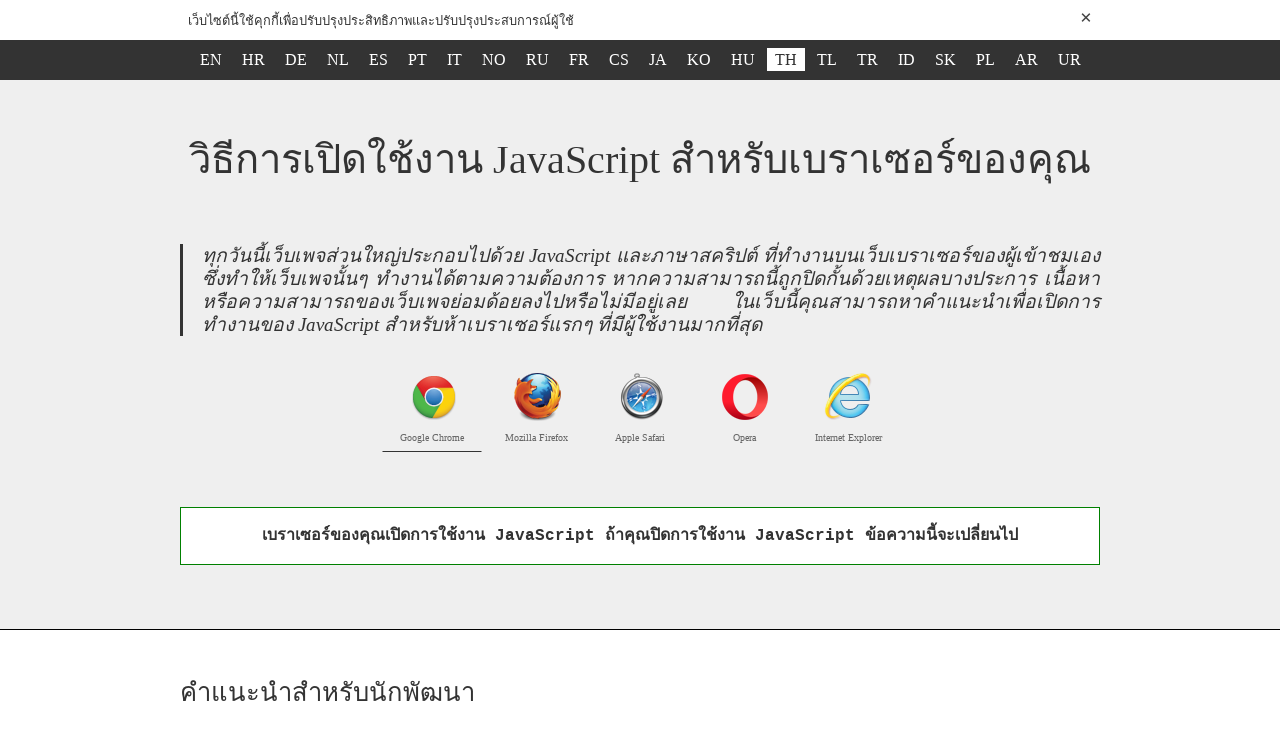

--- FILE ---
content_type: text/html; charset=UTF-8
request_url: https://www.enable-javascript.com/th/
body_size: 7399
content:
<!DOCTYPE html>
<html id="htmltag" lang="th" dir="ltr">
<head >
<title>วิธีการเปิดใช้งาน JavaScript สำหรับเบราเซอร์ของคุณและเหตุผล</title>
<meta charset="utf-8" />
<meta name="description" content="คำแนะนำสำหรับขั้นตอนการเปิดใช้งาน JavaScript สำหรับเบราเซอร์ของคุณและเหตุผล" />
<meta name="keywords" content="enable javascript, browser, internet explorer, firefox, chrome, safari, opera" />
<meta name="robots" content="NOODP" />
<meta content="IE=Edge" http-equiv="X-UA-Compatible">
<meta name="viewport" content="width=device-width, initial-scale=1">
<link rel="preconnect" href="//ajax.googleapis.com" crossorigin>

<link rel="alternate" hreflang="x-default" href="https://www.enable-javascript.com/" />
<link rel="alternate" hreflang="en" href="https://www.enable-javascript.com/" />
<link rel="alternate" hreflang="hr" href="https://www.enable-javascript.com/hr/" />
<link rel="alternate" hreflang="de" href="https://www.enable-javascript.com/de/" />
<link rel="alternate" hreflang="nl" href="https://www.enable-javascript.com/nl/" />
<link rel="alternate" hreflang="es" href="https://www.enable-javascript.com/es/" />
<link rel="alternate" hreflang="pt" href="https://www.enable-javascript.com/pt/" />
<link rel="alternate" hreflang="it" href="https://www.enable-javascript.com/it/" />
<link rel="alternate" hreflang="no" href="https://www.enable-javascript.com/no/" />
<link rel="alternate" hreflang="ru" href="https://www.enable-javascript.com/ru/" />
<link rel="alternate" hreflang="fr" href="https://www.enable-javascript.com/fr/" />
<link rel="alternate" hreflang="cs" href="https://www.enable-javascript.com/cs/" />
<link rel="alternate" hreflang="ja" href="https://www.enable-javascript.com/ja/" />
<link rel="alternate" hreflang="ko" href="https://www.enable-javascript.com/ko/" />
<link rel="alternate" hreflang="hu" href="https://www.enable-javascript.com/hu/" />
<link rel="alternate" hreflang="tl" href="https://www.enable-javascript.com/tl/" />
<link rel="alternate" hreflang="tr" href="https://www.enable-javascript.com/tr/" />
<link rel="alternate" hreflang="id" href="https://www.enable-javascript.com/id/" />
<link rel="alternate" hreflang="sk" href="https://www.enable-javascript.com/sk/" />
<link rel="alternate" hreflang="pl" href="https://www.enable-javascript.com/pl/" />
<link rel="alternate" hreflang="ar" href="https://www.enable-javascript.com/ar/" />
<link rel="alternate" hreflang="ur" href="https://www.enable-javascript.com/ur/" />
    
<link rel="home" href="https://www.enable-javascript.com" title="Enable JavaScript" />
<link rel='canonical' href="https://www.enable-javascript.com/th/">
<link rel="shortcut icon" href="favicon.ico" type="image/x-icon" />
<link rel="stylesheet" href="/css/enablejs.css" />
<link rel="stylesheet" href="/css/lightbox.css" />

<script type="text/javascript" src="https://ajax.googleapis.com/ajax/libs/jquery/1.11.2/jquery.min.js"></script>
<script type="text/javascript">!window.jQuery && document.write(unescape('%3Cscript src="/js/jquery-1.11.2.min.js"%3E%3C/script%3E'))</script>
<script src="/js/lightbox.min.js"></script>
<script type="text/javascript">
$(document).ready(function () {
// if javascript is in, they are probably a developer.. or at least until we finish getting the word out.
$('#ifyoureadeveloper').after($('#developer')).remove();
$('.flickrimagelarge').toggleClass('flickrimagelarge flickrimagewrap').find('ul').addClass('thumbs').find('img').each(function () {
var $this = $(this);
var src = this.src;
var newSrc = src.replace(/_z.jpg/i, "_s.jpg");
this.src = newSrc;
$this.wrap('<a target="_blank" rel="noopener" data-lightbox="' + $this.parents('.thumbs').attr('id') + '" href="' + src + '"></a>').parent().attr('title', this.alt);
})
});
</script>
</head>
<body>

<div class="container"><div class="cookies"><span class="font-small">เว็บไซต์นี้ใช้คุกกี้เพื่อปรับปรุงประสิทธิภาพและปรับปรุงประสบการณ์ผู้ใช้</span> <a class="close" href="#">&times;</a></div></div>

    <!-- Language selection menu -->
    <div class="langnav" lang="en">
            <a id="en"  href="/en/" title="English">EN</a>
            <a id="hr"  href="/hr/" title="Hrvatski">HR</a>
            <a id="de"  href="/de/" title="Deutsch">DE</a>
            <a id="nl"  href="/nl/" title="Nederlands">NL</a>
            <a id="es"  href="/es/" title="Español">ES</a>
            <a id="pt"  href="/pt/" title="Português">PT</a>
            <a id="it"  href="/it/" title="Italiano">IT</a>
            <a id="no"  href="/no/" title="Norsk">NO</a>
            <a id="ru"  href="/ru/" title="Русский">RU</a>
            <a id="fr"  href="/fr/" title="Français">FR</a>
            <a id="cs"  href="/cs/" title="Český">CS</a>
            <a id="ja"  href="/ja/" title="日本語">JA</a>
            <a id="ko"  href="/ko/" title="한국어">KO</a>
            <a id="hu"  href="/hu/" title="Magyar">HU</a>
            <a id="th" class="lang"  href="/th/" title="ภาษาไทย">TH</a>
            <a id="tl"  href="/tl/" title="Filipino">TL</a>
            <a id="tr"  href="/tr/" title="Türkçe">TR</a>
            <a id="id"  href="/id/" title="Bahasa Indonesia">ID</a>
            <a id="sk"  href="/sk/" title="Slovenský">SK</a>
            <a id="pl"  href="/pl/" title="Polski">PL</a>
            <a id="ar"  href="/ar/" title="العرب">AR</a>
            <a id="ur"  href="/ur/" title="Urdu">UR</a>
        </div>
<div class="atf">
<div class="container">

<h1>วิธีการเปิดใช้งาน JavaScript สำหรับเบราเซอร์ของคุณ</h1>

<h2 class="intro">ทุกวันนี้เว็บเพจส่วนใหญ่ประกอบไปด้วย JavaScript และภาษาสคริปต์ ที่ทำงานบนเว็บเบราเซอร์ของผู้เข้าชมเอง ซึ่งทำให้เว็บเพจนั้นๆ ทำงานได้ตามความต้องการ หากความสามารถนี้ถูกปิดกั้นด้วยเหตุผลบางประการ เนื้อหาหรือความสามารถของเว็บเพจย่อมด้อยลงไปหรือไม่มีอยู่เลย ในเว็บนี้คุณสามารถหาคำแนะนำเพื่อเปิดการทำงานของ JavaScript สำหรับห้าเบราเซอร์แรกๆ ที่มีผู้ใช้งานมากที่สุด</h2>
<!--<div class="browsers">
<a class="ie48" href="#ie" id="ieicon">Internet Explorer</a>
<a class="firefox48" href="#firefox" id="fficon">Mozilla Firefox</a>
<a class="chrome48" href="#chrome" id="cicon">Google Chrome</a>
<a class="opera48" href="#opera" id="oicon">Opera</a>
<a class="safari48" href="#safari" id="sicon">Apple Safari</a>
</div>-->


<div class="browsers">
<a class="chrome48 usbrowser" href="#chrome" title="Chrome" id="cicon">Google Chrome</a>
<a class="firefox48 " href="#firefox" title="Firefox" id="fficon">Mozilla Firefox</a>
<a class="safari48 " href="#safari" title="Safari" id="sicon">Apple Safari</a>
<a class="opera48 " href="#opera" title="Opera" id="oicon">Opera</a>
<a class="ie48 " href="#ie" title="Internet Explorer" id="ieicon">Internet Explorer</a>
<!--
<a class="edge48 " href="#ie" id="edgeicon">Microsoft Edge</a>
<a class="brave48 " href="#ie" id="bricon">Brave</a>-->
    
    

    
</div>
<!--DEBUG: <strong>Chrome</strong>-->
                
<script type="text/javascript">
document.write('<div class="enabled" id="enabled">เบราเซอร์ของคุณเปิดการใช้งาน JavaScript ถ้าคุณปิดการใช้งาน JavaScript ข้อความนี้จะเปลี่ยนไป<\/div>');
</script>

<noscript>
<div class="disabled" id="disabled">เบราเซอร์ของคุณปิดการใช้งาน JavaScript ถ้าคุณเปิดการใช้งาน JavaScript ข้อความนี้จะเปลี่ยนไป</div>
</noscript>

</div></div>


<div class="container">
<div id="ifyoureadeveloper">
<p>หากคุณเป็นนักพัฒนาเว็บ <span><a href="#developer" id="devinfo">ลองดูขั้นตอน</a>การนำเอา <code>&lt;noscript&gt;</code> โค้ดไปใช้งานบนหน้าเพจของคุณ</span></p>
</div>

<hr />


<div id="pnlcurrentBrowser">
<div id="pnlChromeNew">
<h3 id="chrome"><span class="icon">&nbsp;</span>Google Chrome</h3>
<ol>
<li>บนเมนูของเว็บเบราเซอร์คลิกที่ &quot;Customize and control Google&quot; และเลือก &quot;Settings&quot;</li>
<li>ในส่วนของ &quot;Settings&quot; ให้คลิกที่ &quot;Show advanced settings...&quot;</li>
<li>ด้านล่าง &quot;Privacy&quot; คลิกที่ &quot;Content setting...&quot;</li>
<li>เมื่อมีหน้าต่างเปิดขึ้นมา ให้หาในส่วน &quot;JavaScript&quot; และเลือก &quot;Allow all sites to run JavaScript (recommend)</li>
<li>คลิกที่แถบ &quot;Settings&quot;</li>
<li>ปิดแถบ &quot;Setting&quot;</li>
<li>คลิกที่ปุ่ม &quot;Reload this page&quot; ของเว็บเบราเซอร์เพื่อรีเฟรชเพจ</li>
</ol>



<div id="pnlChromeSmall" class="flickrimagewrap">
<ol class="thumbs">
<li>1. <a id="A1" href="https://farm9.staticflickr.com/8428/7780404404_29aa80e0e3_z.jpg" data-lightbox="chromenew" title="บนเมนูของเว็บเบราเซอร์คลิกที่ &quot;Customize and control Google&quot; และเลือก &quot;Settings&quot;" target="_blank" rel="noopener" ><img id="Img9" src="https://farm9.staticflickr.com/8428/7780404404_29aa80e0e3_s.jpg" alt="chrome 01" width="75" height="75" /></a></li>
<li>2. <a id="A2" href="https://farm9.staticflickr.com/8442/7780404290_beb923884b_z.jpg" data-lightbox="chromenew" title="ในส่วนของ &quot;Settings&quot; ให้คลิกที่ &quot;Show advanced settings...&quot;" target="_blank" rel="noopener" ><img id="Img10" src="https://farm9.staticflickr.com/8442/7780404290_beb923884b_s.jpg" alt="chrome 02" width="75" height="75" /></a></li>
<li>3. <a id="A3" href="https://farm8.staticflickr.com/7124/7780404172_9207f67364_z.jpg" data-lightbox="chromenew" title="ด้านล่าง &quot;Privacy&quot; คลิกที่ &quot;Content setting...&quot;" target="_blank" rel="noopener" ><img id="Img11" src="https://farm8.staticflickr.com/7124/7780404172_9207f67364_s.jpg" alt="chrome 03" width="75" height="75" /></a></li>
<li>4. <a id="A4" href="https://farm9.staticflickr.com/8294/7780404068_92fc5b2396_z.jpg" data-lightbox="chromenew" title="เมื่อมีหน้าต่างเปิดขึ้นมา ให้หาในส่วน &quot;JavaScript&quot; และเลือก &quot;Allow all sites to run JavaScript (recommend)" target="_blank" rel="noopener" ><img id="Img12" src="https://farm9.staticflickr.com/8294/7780404068_92fc5b2396_s.jpg" alt="chrome 04" width="75" height="75" /></a></li>
<li>5. <a id="A5" href="https://farm8.staticflickr.com/7126/7780403992_80d924480b_z.jpg" data-lightbox="chromenew" title="คลิกที่แถบ &quot;Settings&quot;" target="_blank" rel="noopener" ><img id="Img13" src="https://farm8.staticflickr.com/7126/7780403992_80d924480b_s.jpg" alt="chrome 05" width="75" height="75" /></a></li>
<li>6. <a id="A6" href="https://farm9.staticflickr.com/8426/7780403906_d3386e5877_z.jpg" data-lightbox="chromenew" title="ปิดแถบ &quot;Setting&quot;" target="_blank" rel="noopener" ><img id="Img14" src="https://farm9.staticflickr.com/8426/7780403906_d3386e5877_s.jpg" alt="chrome 06" width="75" height="75" /></a></li>
<li>7. <a id="A7" href="https://farm8.staticflickr.com/7277/7780403812_b765206cc6_z.jpg" data-lightbox="chromenew" title="คลิกที่ปุ่ม &quot;Reload this page&quot; ของเว็บเบราเซอร์เพื่อรีเฟรชเพจ" target="_blank" rel="noopener" ><img id="Img15" src="https://farm8.staticflickr.com/7277/7780403812_b765206cc6_s.jpg" alt="chrome 07" width="75" height="75" /></a></li>
</ol>
</div>
</div>

</div>

<div id="pnlotherBrowsers">

<div id="pnlFirefox">
<h3 id="firefox"><span class="icon">&nbsp;</span>Mozilla Firefox</h3>
<ol>
<li>ในแถบแอดเดรส พิมพ์ about:config จากนั้นจึงกดปุ่มเอ็นเทอร์</li>
<li>กดเลือกที่ &quot;ตกลง เราจะระมัดระวัง&quot; ในกรณีทีมีคำเตือนปรากฎขึ้นมา</li>
<li>ในช่องค้นหา ให้พิมพ์ javascript.enabled</li>
<li>สลับค่า &quot;javascript.enabled&quot; (คลิ้กขวา และเลือก &quot;สลับ&quot; หรือดับเบิ้ลคลิ้ก) เพื่อเปลี่ยนค่าจาก false เป็น true</li>
<li>คลิกที่ปุ่ม &quot;เรียกหน้าปัจจุบันใหม่&quot; ของเว็บเบราว์เซอร์เพื่อโหลดหน้าเพจนี้อีกครั้ง</li>
</ol>


<div id="pnlFirefoxSmall" class="flickrimagewrap">
<ol class="thumbs">
<li>1. <a href="https://farm8.staticflickr.com/7319/16454098951_d34e17241d_z.jpg" data-lightbox="ffnew" title="ในแถบแอดเดรส พิมพ์ about:config จากนั้นจึงกดปุ่มเอ็นเทอร์" target="_blank" rel="noopener" ><img src="https://farm8.staticflickr.com/7319/16454098951_d34e17241d_s.jpg" alt="ff 01" width="75" height="75" /></a></li>
<li>2. <a href="https://farm8.staticflickr.com/7362/16455844865_a2fea4d261_z.jpg" data-lightbox="ffnew" title="กดเลือกที่ &quot;ตกลง เราจะระมัดระวัง&quot; ในกรณีทีมีคำเตือนปรากฎขึ้นมา" target="_blank" rel="noopener" ><img src="https://farm8.staticflickr.com/7362/16455844865_a2fea4d261_s.jpg" alt="ff 02" width="75" height="75" /></a></li>
<li>3. <a href="https://farm8.staticflickr.com/7301/16454099181_4900b2461a_z.jpg" data-lightbox="ffnew" title="ในช่องค้นหา ให้พิมพ์ javascript.enabled" target="_blank" rel="noopener" ><img src="https://farm8.staticflickr.com/7301/16454099181_4900b2461a_s.jpg" alt="ff 03" width="75" height="75" /></a></li>
<li>4. <a href="https://farm9.staticflickr.com/8666/15833321544_70ea118cf4_z.jpg" data-lightbox="ffnew" title="สลับค่า &quot;javascript.enabled&quot; (คลิ้กขวา และเลือก &quot;สลับ&quot; หรือดับเบิ้ลคลิ้ก) เพื่อเปลี่ยนค่าจาก false เป็น true" target="_blank" rel="noopener" ><img src="https://farm9.staticflickr.com/8666/15833321544_70ea118cf4_s.jpg" alt="ff 04" width="75" height="75" /></a></li>
<li>5. <a href="https://farm8.staticflickr.com/7329/16268413630_680393acd9_z.jpg" data-lightbox="ffnew" title="คลิกที่ปุ่ม &quot;เรียกหน้าปัจจุบันใหม่&quot; ของเว็บเบราว์เซอร์เพื่อโหลดหน้าเพจนี้อีกครั้ง" target="_blank" rel="noopener" ><img src="https://farm8.staticflickr.com/7329/16268413630_680393acd9_s.jpg" alt="ff 05" width="75" height="75" /></a></li>
</ol>
</div>
</div>  


<div id="pnlSafari">
<h3 id="safari"><span class="icon">&nbsp;</span>Apple Safari</h3>
<ol>
<li>จากเมนูของเว็บเบราเซอร์ คลิกที่ &quot;Edit&quot; และเลือก &quot;Preferences&quot;</li>
<li>จะพบหน้าต่าง &quot;Preferences&quot; เลือกแถบ &quot;Security&quot;</li>
<li>ในแถบ &quot;Security&quot; ส่วน &quot;Web content&quot; ให้คลิกเพื่อทำเครื่องหมายถูกที่ตัวเลือก &quot;Enable JavaScript&quot;</li>
<li>คลิกที่ &quot;Reload the current page&quot; ของเว็บเบราเซอร์เพื่อรีเฟรชหน้าเพจ</li>
</ol>
<div id="pnlSafariSmall" class="flickrimagewrap">
<ol class="thumbs">
<li>1. <a href="https://farm5.static.flickr.com/4134/4741286721_8770fe8879_z.jpg" data-lightbox="safari" title="จากเมนูของเว็บเบราเซอร์ คลิกที่ &quot;Edit&quot; และเลือก &quot;Preferences&quot;" target="_blank" rel="noopener" ><img src="https://farm5.static.flickr.com/4134/4741286721_8770fe8879_s.jpg" alt="safari 01" width="75" height="75" /></a></li>
<li>2. <a href="https://farm5.static.flickr.com/4093/4741286719_e4fa9ec414_z.jpg" data-lightbox="safari" title="จะพบหน้าต่าง &quot;Preferences&quot; เลือกแถบ &quot;Security&quot;" target="_blank" rel="noopener" ><img src="https://farm5.static.flickr.com/4093/4741286719_e4fa9ec414_s.jpg" alt="safari 02" width="75" height="75" /></a></li>
<li>3. <a href="https://farm5.static.flickr.com/4081/4741286717_1e1a8ff4da_z.jpg" data-lightbox="safari" title="ในแถบ &quot;Security&quot; ส่วน &quot;Web content&quot; ให้คลิกเพื่อทำเครื่องหมายถูกที่ตัวเลือก &quot;Enable JavaScript&quot;" target="_blank" rel="noopener" ><img src="https://farm5.static.flickr.com/4081/4741286717_1e1a8ff4da_s.jpg" alt="safari 03" width="75" height="75" /></a></li>
<li>4. <a href="https://farm5.static.flickr.com/4142/4741286715_ac0d603b07_z.jpg" data-lightbox="safari" title="คลิกที่ &quot;Reload the current page&quot; ของเว็บเบราเซอร์เพื่อรีเฟรชหน้าเพจ" target="_blank" rel="noopener" ><img src="https://farm5.static.flickr.com/4142/4741286715_ac0d603b07_s.jpg" alt="safari 04" width="75" height="75" /></a></li>
</ol>
</div>

</div>

<div id="pnlOpera">
<h3 id="opera"><span class="icon">&nbsp;</span>Opera</h3>
<ul class="liplace">
<li>1. คลิกที่ไอคอน Opera &quot;เมนู&quot; และมากกว่า &quot;การตั้งค่า&quot;</li>
<li>2. คลิกที่ &quot;เว็บไซต์&quot; จากนั้นเลือก &quot;อนุญาตให้ทุกไซต์เรียกใช้ JavaScript (แนะนำ)&quot;</li>
<li>3. คลิกที่ปุ่ม &quot;โหลดซ้ำ&quot; ของเว็บเบราว์เซอร์เพื่อรีเฟรชหน้า</li>
</ul>

<div id="pnlOperaSmall" class="flickrimagewrap">
1. <a href="https://c1.staticflickr.com/5/4232/34866680344_dc8722657f_z.jpg" data-lightbox="opera" title="คลิกที่ไอคอน Opera &quot;เมนู&quot; และมากกว่า &quot;การตั้งค่า&quot;" target="_blank" rel="noopener"><img src="https://c1.staticflickr.com/5/4232/34866680344_dc8722657f_s.jpg" alt="opera 1" width="75" height="75" /></a>
2. <a href="https://c1.staticflickr.com/5/4080/34866680234_5870dfb268_z.jpg" data-lightbox="opera" title="คลิกที่ &quot;เว็บไซต์&quot; จากนั้นเลือก &quot;อนุญาตให้ทุกไซต์เรียกใช้ JavaScript (แนะนำ)&quot;" target="_blank" rel="noopener" ><img src="https://c1.staticflickr.com/5/4080/34866680234_5870dfb268_s.jpg" alt="opera 2" width="75" height="75" /></a>
3. <a href="https://c1.staticflickr.com/5/4005/34867024234_53b7383815_z.jpg" data-lightbox="opera" title="คลิกที่ปุ่ม &quot;โหลดซ้ำ&quot; ของเว็บเบราว์เซอร์เพื่อรีเฟรชหน้า" target="_blank" rel="noopener" ><img src="https://c1.staticflickr.com/5/4005/34867024234_53b7383815_s.jpg" alt="opera 3" width="75" height="75" /></a>
</div></div>    


<div id="pnlIE">
<h3 id="ie"><span class="icon">&nbsp;</span>Internet Explorer</h3>
<ol>
<li>จากเมนูของเว็บเบราเซอร์คลิกที่ &quot;Tools&quot; และเลือก &quot;Internet Options&quot;</li>
<li>จะพบหน้าต่าง &quot;Internet Options&quot; เลือกแถบ &quot;Security&quot;</li>
<li>ในแถบ &quot;Security&quot; คลิกที่ปุ่ม &quot;Custom level...&quot;</li>
<li>เมื่อหน้าต่าง &quot;Security Settings - Internet Zone&quot; เปิดขึ้นมา ให้มองหาส่วนที่ชื่อว่า &quot;Scripting&quot;</li>
<li>ในตัวเลือก &quot;Action Scripting&quot; ให้เลือกที่ &quot;Enable&quot;</li>
<li>จะมีหน้าต่าง &quot;Warning!&quot; โผล่ขึ้นมาถามว่า &quot;Are you sure you want to change the settings for this zone?&quot; เลือก &quot;Yes&quot;</li>
<li>ในหน้าต่าง &quot;Internet Options&quot; คลิกที่ปุ่ม &quot;OK&quot; เพื่อปิด</li>
<li>คลิกปุ่ม &quot;Refresh&quot; ของเว็บเบราเซอร์เพื่อรีเฟรชเพจ</li>
</ol>

<div id="pnlIESmall" class="flickrimagewrap">
<ol class="thumbs">
<li>1. <a href="https://farm6.static.flickr.com/5029/5689539791_6c2a317971_z.jpg" data-lightbox="ie9" title="จากเมนูของเว็บเบราเซอร์คลิกที่ &quot;Tools&quot; และเลือก &quot;Internet Options&quot;" target="_blank" rel="noopener" ><img src="https://farm6.static.flickr.com/5029/5689539791_6c2a317971_s.jpg" alt="ie9 01" width="75" height="75" /></a></li>
<li>2. <a href="https://farm2.static.flickr.com/1418/4721685229_5a5de0ab80_z.jpg" data-lightbox="ie9" title="จะพบหน้าต่าง &quot;Internet Options&quot; เลือกแถบ &quot;Security&quot;" target="_blank" rel="noopener" ><img src="https://farm2.static.flickr.com/1418/4721685229_5a5de0ab80_s.jpg" alt="ie9 02" width="75" height="75" /></a></li>
<li>3. <a href="https://farm2.static.flickr.com/1071/4722333668_0e19ab60c0_z.jpg" data-lightbox="ie9" title="ในแถบ &quot;Security&quot; คลิกที่ปุ่ม &quot;Custom level...&quot;" target="_blank" rel="noopener" ><img src="https://farm2.static.flickr.com/1071/4722333668_0e19ab60c0_s.jpg" alt="ie9 03" width="75" height="75" /></a></li>
<li>4. <a href="https://farm2.static.flickr.com/1065/4721678225_de73ab447e_z.jpg" data-lightbox="ie9" title="เมื่อหน้าต่าง &quot;Security Settings - Internet Zone&quot; เปิดขึ้นมา ให้มองหาส่วนที่ชื่อว่า &quot;Scripting&quot;" target="_blank" rel="noopener" ><img src="https://farm6.static.flickr.com/5263/5690114140_2c725bb23c_s.jpg" alt="ie9 04" width="75" height="75" /></a></li>
<li>5. <a href="https://farm2.static.flickr.com/1240/4721672085_943d43f36a_z.jpg" data-lightbox="ie9" title="ในตัวเลือก &quot;Action Scripting&quot; ให้เลือกที่ &quot;Enable&quot;" target="_blank" rel="noopener" ><img src="https://farm2.static.flickr.com/1240/4721672085_943d43f36a_s.jpg" alt="ie9 05" width="75" height="75" /></a></li>
<li>6. <a href="https://farm2.static.flickr.com/1335/4721667825_41e2705d46_z.jpg" data-lightbox="ie9" title="จะมีหน้าต่าง &quot;Warning!&quot; โผล่ขึ้นมาถามว่า &quot;Are you sure you want to change the settings for this zone?&quot; เลือก &quot;Yes&quot;" target="_blank" rel="noopener" ><img src="https://farm2.static.flickr.com/1335/4721667825_41e2705d46_s.jpg" alt="ie9 06" width="75" height="75" /></a></li>
<li>7. <a href="https://farm2.static.flickr.com/1050/4721663071_c5b532743d_z.jpg" data-lightbox="ie9" title="ในหน้าต่าง &quot;Internet Options&quot; คลิกที่ปุ่ม &quot;OK&quot; เพื่อปิด" target="_blank" rel="noopener" ><img src="https://farm2.static.flickr.com/1050/4721663071_c5b532743d_s.jpg" alt="ie9 07" width="75" height="75" /></a></li>
<li>8. <a href="https://farm6.static.flickr.com/5300/5570661607_0040d30b25_z.jpg" data-lightbox="ie9" title="คลิกปุ่ม &quot;Refresh&quot; ของเว็บเบราเซอร์เพื่อรีเฟรชเพจ" target="_blank" rel="noopener" ><img src="https://farm6.static.flickr.com/5300/5570661607_0040d30b25_s.jpg" alt="ie9 08" width="75" height="75" /></a></li>
</ol>
</div>
</div> 
 
</div>




<div id="developer">
<h2 class="dev">คำแนะนำสำหรับนักพัฒนา</h2>

<p>คุณควรคำนึงถึงความต้องการในการเชื่อมโยงมายังเว็บไซต์นี้ นั่นก็เพื่อให้ความรู้กับผู้ใช้ที่ปิดการใช้งานสคริปต์ถึงวิธีการเปิดการใช้งาน JavaScript สำหรับเบราเซอร์ห้าอันดับแรกที่มีผู้ใช้งานมากที่สุด คุณมีสิทธิใช้งานหรือแก้ไขโค้ดด้านล่างได้อย่างอิสระตามที่คุณต้องการ</p>

<div class="script"><pre>&lt;noscript&gt;
เพื่อการใช้งานที่เต็มที่ของเว็บไซต์นี้ จำเป็นต้องเปิดการใช้งาน JavaScript นี่คือ
&lt;a href=&quot;https://www.enable-javascript.com/th/&quot;&gt;
คำแนะนำเพื่อเปิดการใช้งาน JavaScript สำหรับเบราเซอร์ของคุณ&lt;/a&gt;
&lt;/noscript&gt;</pre></div>

enable-javascript.com เราปรับแต่งการใช้งานสำหรับผู้ใช้ที่ปิดการทำงานของสคริปต์ดีที่สุดเท่าที่จะมากได้: 
<ul class="checked"> 
<li>คำแนะนำสำหรับเบราเซอร์ของคุณใส่ไว้ด้านบนของเพจ</li>
<li>ภาพทั้งหมดถูกวางไว้เป็นแนวเดียวกัน เพื่อให้อ่านง่าย</li>
<li>ข้อความเชิงเทคนิคสำหรับนักพัฒนาถูกอธิบายให้ง่ายขึ้น</li>
</ul>
เราต้องการให้ผู้เยี่ยมชมของคุณเปิดการใช้งาน JavaScript ได้มากที่สุดเท่าที่คุณทำได้

</div></div>

<div class="credits">
<div class="container">
<h4>เกี่ยวกับ</h4>

<p>การพัฒนาโปรแกรม การออกแบบ การทดสอบ เก็บข้อมูลการตอบรับจากผู้ใช้ และเนื้อหาอื่นๆ ของเว็บไซต์จัดทำโดย Toni Podmanicki , Paul Irish และ Jeremy Hill ซึ่งพวกเราอยากขอบคุณทุกๆ คน ที่มีส่วนช่วยเหลือและทำงานร่วมกับเราในทุกๆ ด้าน เราหวังเป็นอย่างยิ่งว่าเพจนี้จะมีประโยชน์สำหรับคุณ</p>

<div class="row">
<div class="col-2">
<div>
<strong>Kostadin Markov</strong><br />
<span class="font-small">Web developer, owner</span>

<br /></div>

               
<p class="translationlist">
<a href="#" rel="nofollow">Paul Irish</a><br />
<a href="#" rel="nofollow">Jeremy Hill</a><br />
<a href="#" class="nodecorationtext">Ivana Ron&#269;evi&#263;</a> <span>English</span><br />
<a href="#">Luis Nell</a> <span>Deutsch</span><br />
<a href="#">Jorrit Salverda</a> <span>Nederlands</span><br />
<a href="#">Leandro D'Onofrio</a> <span>Espa&ntilde;ol</span><br />
<a href="#">Davis Peixoto</a> <span>Portugu&ecirc;s</span><br />
<a href="#" rel="nofollow">Giacomo Ratta</a> <span>Italiano</span><br />
<a href="#">Erland Wiencke</a> <span>Norsk</span><br />
<a href="#" rel="nofollow">Anton Kulakov</a> <span>&#1056;&#1091;&#1089;&#1089;&#1082;&#1080;&#1081;</span><br />
<a href="#">David Martin</a> <span>Fran&ccedil;ais</span><br />
<a href="#">Jan Myler</a> <span>&#268;esky</span><br />
<a href="#" rel="nofollow">Kyo Nagashima</a> <span>&#26085;&#26412;&#35486;</span><br />
<a href="#" rel="nofollow">Joon Kyung</a> <span>&#54620;&#44397;&#50612;</span><br />
<a href="#">Tam&aacute;s Antal</a> <span>Magyar</span><br />
<a href="#">Sitdhibong Laokok</a> <span>&#3652;&#3607;&#3618;</span><br />
<a href="#" rel="nofollow">Jesse Veluz</a> <span>Filipino</span><br />
<a href="#" rel="nofollow">U&#287;ur Eskici</a> <span>T&uuml;rk&ccedil;e</span><br />
<a href="#">Sanny Gaddafi</a> <span>Bahasa Indonesia</span><br />
<a href="#" rel="nofollow">Samuel Ondrek</a> <span>Sloven&#269;ina</span><br />
<a href="#">Daniel Szymanek</a> <span>Polski</span><br />
<a href="#">Abdelhak Mitidji</a> <span>Arabic</span><br />
<a href="#" rel="nofollow">Mert Sahinoglu</a> <span>Urdu</span><br />
</p>
</div>


<div class="col-2">

<h4>ผู้สนับสนุน</h4>

<p>

  
<a href="https://www.vapehuset.se/">Vapehuset</a><br />                									<a href="https://sidesmedia.com">SidesMedia</a><br />													<a href="https://BuyCheapestFollowers.com">BuyCheapestFollowers</a><br />								<a href="https://ai-text-humanizer.com/">AI Text Humanizer</a><br />

<a href="https://www.ssl.org/">SSL checker</a><br />					<a href="https://www.iban.com">IBAN</a><br />							
<a href="https://views4you.com">Views4you</a><br />       	 <a href="https://socialboss.org/buy-instagram-followers/">SocialBoss</a><br />            
</p>

<a href="supporter.php" rel="nofollow"><h4>How to become a supporter?</h4></a>

<h4>แบ่งปัน</h4>
<a href="https://twitter.com/intent/tweet?text=วิธีการเปิดใช้งาน JavaScript สำหรับเบราเซอร์ของคุณและเหตุผล&amp;url=https://www.enable-javascript.com&amp;hashtags=JavaScript" class="btn-soc btn-twitter" rel="nofollow">Twitter</a>
<a href="https://facebook.com/sharer.php?u=http://www.enable-javascript.com" class="btn-soc btn-facebook" rel="nofollow">Facebook</a>
<a href="mailto:?subject=วิธีการเปิดใช้งาน JavaScript สำหรับเบราเซอร์ของคุณและเหตุผล&amp;body=https://www.enable-javascript.com" class="btn-soc btn-email" rel="nofollow">Email</a>

<p class="font-small">วิธีการเปิดใช้งาน JavaScript สำหรับเบราเซอร์ของคุณและเหตุผล <br /> https://www.enable-javascript.com </p>

                    </div>
                </div>
            </div>
        </div>




<div class="footer">&copy; enable-javascript.com 2009-2026 &#124; ติิดต่อ <a href="mailto:info@enable-javascript.com">info@enable-javascript.com</a></div>
<script type="text/javascript"> 
$(document).ready(function () {
$(".close").click(function () {
$(".cookies").hide()
});
});
</script>
<!-- Google tag (gtag.js) -->
<script async src="https://www.googletagmanager.com/gtag/js?id=G-88E6WZTNJL"></script>
<script>
  window.dataLayer = window.dataLayer || [];
  function gtag(){dataLayer.push(arguments);}
  gtag('js', new Date());

  gtag('config', 'G-88E6WZTNJL');
</script>

<!-- Matomo -->
<script>
  var _paq = window._paq = window._paq || [];
  /* tracker methods like "setCustomDimension" should be called before "trackPageView" */
  _paq.push(['trackPageView']);
  _paq.push(['enableLinkTracking']);
  (function() {
    var u="//anal.enable-javascript.com/";
    _paq.push(['setTrackerUrl', u+'matomo.php']);
    _paq.push(['setSiteId', '1']);
    var d=document, g=d.createElement('script'), s=d.getElementsByTagName('script')[0];
    g.async=true; g.src=u+'matomo.js'; s.parentNode.insertBefore(g,s);
  })();
</script>
<!-- End Matomo Code -->
</body>
</html>


